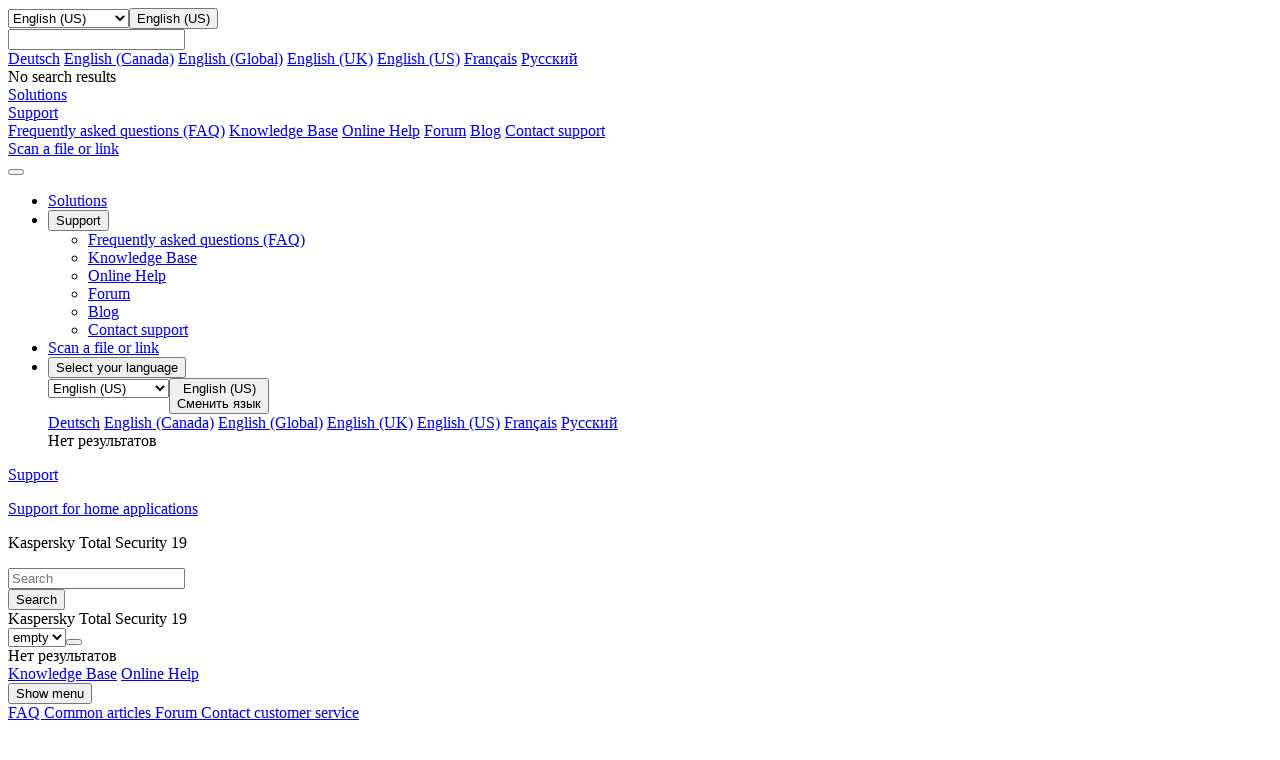

--- FILE ---
content_type: text/html; charset=utf-8
request_url: https://support.kaspersky.com/us/kts19/encryption
body_size: 7908
content:
<!DOCTYPE html>



<html lang="en" >



<!-- head -->
<head>
		<!--Page ID: {tcm:439-535627-64} -->
                
		<meta charset="utf-8">
		<meta name="viewport" content="width=device-width, initial-scale=1, maximum-scale=2, minimal-ui">
		<meta http-equiv="X-UA-Compatible" content="IE=edge">
		<meta name="yandex-verification" content="8942f1288a9d9e9d" />
		<meta name="imagetoolbar" content="no">
		<meta name="msthemecompatible" content="no">
		<meta name="cleartype" content="on">
		<meta name="HandheldFriendly" content="True">
		<meta name="format-detection" content="telephone=no">
		<meta name="format-detection" content="address=no">
		<meta name="google" value="notranslate">
		<meta name="theme-color" content="#ffffff">
		<meta name="apple-mobile-web-app-capable" content="yes">
		<meta name="apple-mobile-web-app-status-bar-style" content="black-translucent">
		<meta name="application-name" content="">
		<meta name="msapplication-tooltip" content="">
		<meta name="msapplication-TileColor" content="#ffffff">
		<meta name="msapplication-TileImage" content="/mstile-large.png">
		<meta name="msapplication-starturl" content="https://csssr.github.io/csssr-project-template/">
		<meta name="msapplication-tap-highlight" content="no">
		<meta name="msapplication-square70x70logo" content="/mstile-small.png">
		<meta name="msapplication-square150x150logo" content="/mstile-medium.png">
		<meta name="msapplication-wide310x150logo" content="/mstile-wide.png">
		<meta name="msapplication-square310x310logo" content="/mstile-large.png">
		<title>Kaspersky Total Security 19</title>
		<meta name="description" content="">
		<meta name="keywords" content="">
		<link rel="shortcut icon" href="/us/assets/images/favicon_.png" />
		<link href="/us/assets/styles/app.min.css" rel="stylesheet">
		<link href="/us/assets/styles/autocomplete.css" rel="stylesheet">               

<script>
var SITE_ROOT = '/us/'
if (SITE_ROOT=='') SITE_ROOT = '/';
if ((SITE_ROOT!='/') && (SITE_ROOT[SITE_ROOT.length - 1] =='/')) SITE_ROOT = SITE_ROOT.substr(0,SITE_ROOT.length - 1);
</script>

<script>
var SITE_COUNTRY_CODE = "us";
var SITE_LANGUAGE_CODE = "en";
var SUPPORT_SITE_TYPE = "support20";
</script>



	<script type="text/javascript">
		var __ga_layerversion = "v1";
		var gavars = {};
		gavars.localization = SITE_COUNTRY_CODE;
                gavars.type_site  = SUPPORT_SITE_TYPE; 
		gavars.pageName = "Support > Consumer > ";
		gavars.siteSection = "Consumer";
		gavars.articleid = "";
		gavars.articletitle = "";
		gavars.articleshorttitle = "";
		if(gavars.articleid){
			gavars.pageName = gavars.articleid + " | " + gavars.articletitle;
			gavars.ArticleIdName = gavars.articleid + " | " + gavars.articletitle;
		}
                gavars.product= "";
		gavars.productName = "";
		gavars.productShortUrl = "";
		gavars.tabSection = "";
                gavars.channel = "Consumer";
                gavars.hier1 = "Consumer | ";
                gavars.hier2 = "Consumer | ";
                gavars.found = ""; 
                gavars.notfound  = ""; 
		gavars.contentSource = "Support";
		gavars.language = "";

    gavars.topicID  = "";
    gavars.articlesHelpTitle = "";
    gavars.productKey = "";

	</script>



		<!--Data Layer to enable rich data collection and targeting-->
<script>
    var digitalData = {
        "page": {
            "pageInfo" : {}
        },
        "event":{
            "eventInfo" : {
                 'eventType':" ",
                 'eventAction':" ",
             }
        },
    };
    </script>
 <!--/Data Layer-->

<meta name="google-site-verification" content="wj5nT06ch25oQ_L0e6cqpk5ST0CK85Z66vs3raVYy0g" />

<!-- Google Tag Manager -->
<script>
var dataLayer = [
{ site_website: document.location.hostname,
kb_localization: gavars.localization,
kb_site_section: gavars.siteSection,
kb_product_name: gavars.productName,
kb_sub_section: gavars.tabSection,
kb_articleid: window.KbArticleID || "Not_Article",
kb_page_name: gavars.pageName }
]
</script>
<noscript><iframe src="//www.googletagmanager.com/ns.html?id=GTM-MPK6ZG"
height="0" width="0" style="display:none;visibility:hidden"></iframe></noscript>
<script>(function(w,d,s,l,i){w[l]=w[l]||[];w[l].push({'gtm.start':
new Date().getTime(),event:'gtm.js'});var f=d.getElementsByTagName(s)[0],
j=d.createElement(s),dl=l!='dataLayer'?'&l='+l:'';j.async=true;j.src=
'//www.googletagmanager.com/gtm.js?id='+i+dl;f.parentNode.insertBefore(j,f);
})(window,document,'script','dataLayer','GTM-MPK6ZG');</script>
<!-- End Google Tag Manager -->

	   <script src="/us/assets/scripts/kl-functions.js"></script>
		
	</head><!-- /head -->
<!-- Additional Code Block -->
<!-- /Additional Code Block -->	

	<body class="page">
		<div class="support-page">
<!-- gdpr -->
<!-- /gdpr -->

<!-- header -->
<header class="header">
	<!-- Hidden block -->
	<div id="h-search" style="display: none;">
            <form action="/us/search" method="post">
                <input id="sllang" type="hidden" value="en">
                <input name="acsec" id="slacsec" type="hidden" value="SupportHome2enGB">
                <input id="slcountry" type="hidden" value="us">
                <input id="slaccountry" type="hidden" value="us">
                <input id="fullsearchurl" type="hidden" value="/us/search">
                <input id="slpnav" name="pn" type="hidden" value="">
                <input id="slsnav" name="sn" type="hidden" value="">
                <input value="" name="query" id="top_query" type="text" hint="" autocomplete="off">
                <input type="hidden" name="sec" value="SupportHome">
<!-- autocomplete dropdown design -->
                <div class="b-autocomplete" id="top_slautocomplete">
                    <div id="searchAsYouTypetop_slautocomplete" class="b-autocomplete-wrapper"><i class="shadow-top"></i><i class="shadow-right"></i><i class="shadow-left"></i><div id="searchAsYouTypeResults1top_slautocomplete" class="b-autocomplete-content-wrapper" tabindex="-1" style="display: none;"></div><div id="searchAsYouTypeResults2top_slautocomplete" class="b-autocomplete-content-wrapper" tabindex="-1" style="display: none;"></div><i class="shadow-bottom"></i></div>
                </div>
<!-- end autocomplete dropdown design -->
            </form>
        </div>
	<!-- /Hidden block -->
	<!-- Desktop context -->
	<div class="header__wrapper header__wrapper_desktop">
		<div class="container container_l">
			
			<div class="header__top">
				<a href="/us/" class="header__logo" title="Kaspersky">
					<span style="background-image: url('/us/assets/icons/svg/kaspersky_logo/green.svg')" class="icon-svg icon-svg_size_no-size header__logo-icon"></span>
				</a>

			</div>
			
			
			
		</div>
		<div class="header__menu-wrapper">
			<div class="header__menu">
				<div class="container container_l">
					<div class="header__menu-list">
            <div class="header__menu-item header__menu-item_language">
                <div class="header__menu-link">
                  <div class="dropdown dropdown_small"><select name="header-language"
                     title="header-language" tabindex="-1" class="dropdown__select">
                      <option hidden="hidden" disabled="disabled" selected="selected"
                       label="empty" value=""></option>

                                                                             
                      <option  class="dropdown__option" value="https://support.kaspersky.com/de/kts19/encryption">Deutsch</option>
                      <option  class="dropdown__option" value="https://support.kaspersky.com/ca/kts19/encryption">English (Canada)</option>
                      <option  class="dropdown__option" value="https://support.kaspersky.com/kts19/encryption">English (Global)</option>
                      <option  class="dropdown__option" value="https://support.kaspersky.co.uk/kts19/encryption">English (UK)</option>
                      <option selected=&quot;selected&quot; class="dropdown__option" value="https://support.kaspersky.com/us/kts19/encryption">English (US)</option>
                      <option  class="dropdown__option" value="https://support.kaspersky.com/fr/kts19/encryption">Fran&#xE7;ais</option>
                      <option  class="dropdown__option" value="https://support.kaspersky.ru/kts19/encryption">&#x420;&#x443;&#x441;&#x441;&#x43A;&#x438;&#x439;</option>


                    </select><button aria-label="Toggle dropdown" type="button"
                     class="dropdown__header dropdown__header_icon dropdown__header_small">
                      <div
                       style="background-image: url('/us/assets/icons/svg/globe/green.svg')"
                       class="icon-svg icon-svg_size_m dropdown__icon"></div>
                      <div
                       style="background-image: url('/us/assets/icons/svg/globe/green.svg')"
                       class="icon-svg icon-svg_size_m dropdown__icon dropdown__icon_open">
                      </div>
                      <div class="dropdown__title dropdown__title_show">English (US)</div>
                      <div class="dropdown__placeholder"></div>
                    </button>
                    <div
                     class="dropdown__suggest-wrapper dropdown__suggest-wrapper_icon dropdown__suggest-wrapper_small">
                      <div class="dropdown__suggest-placeholder"></div><input
                       class="dropdown__suggest-input" type="text" />
                    </div>
                    <div class="dropdown__content dropdown__content_small">
											<div data-simplebar="data-simplebar" class="scroll-bar scroll-bar_dark scroll-bar_xs scroll-bar_teal">
												<div class="dropdown__items dropdown__items_small">
                      <a href="https://support.kaspersky.com/de/kts19/encryption" class="dropdown__item  dropdown__item_small">Deutsch</a>
                      <a href="https://support.kaspersky.com/ca/kts19/encryption" class="dropdown__item  dropdown__item_small">English (Canada)</a>
                      <a href="https://support.kaspersky.com/kts19/encryption" class="dropdown__item  dropdown__item_small">English (Global)</a>
                      <a href="https://support.kaspersky.co.uk/kts19/encryption" class="dropdown__item  dropdown__item_small">English (UK)</a>
                      <a href="https://support.kaspersky.com/us/kts19/encryption" class="dropdown__item dropdown__item_active dropdown__item_small">English (US)</a>
                      <a href="https://support.kaspersky.com/fr/kts19/encryption" class="dropdown__item  dropdown__item_small">Fran&#xE7;ais</a>
                      <a href="https://support.kaspersky.ru/kts19/encryption" class="dropdown__item  dropdown__item_small">&#x420;&#x443;&#x441;&#x441;&#x43A;&#x438;&#x439;</a>
</div>
                      <div class="dropdown__empty dropdown__empty_small">No search results
                      </div>
											</div>
                    </div>
                  </div>
                </div>
            </div>
							
							<div class="header__menu-item header__menu-item_personal">
							
						</div>
							
							
							

							<div class="header__menu-item"><a href="https://usa.kaspersky.com" title="" aria-label="" target="_blank" onclick="trackHeader(this,&#39;B2C | Header | Products&#39;);" class="header__menu-link
																								"><span class="header__menu-text">Solutions</span></a></div>
							<div class="header__menu-item"><a href="#" title="" 
									target="_blank"
									
									
									class="header__menu-link
																		
																			
																			
																			
																			
																			
																			
									 header__menu-link_active">
									<span class="header__menu-text">Support</span><svg width="10px" height="10px" class="header__menu-dropdown">
										<use xlink:href="/us/assets/images/icon.svg#icon_dropdown"></use>
									</svg></a>
								<div class="header__dropdown">
									<div class="header__dropdown-list">
										
										<a href="/us/consumer/answers" onclick="trackHeader(this,'B2C | Header | B2C_FAQ');"
											
											target="_self"
											
									
											class="header__dropdown-link
																						">Frequently asked questions (FAQ)</a>
										
										<a href="/us/consumer" onclick="trackHeader(this,'B2C | Header | B2C_KB');"
											
											target="_self"
											
									
											class="header__dropdown-link
																						">Knowledge Base</a>
										
										<a href="https://support.kaspersky.com/help#/b2c" onclick="trackHeader(this,'B2C | Header | B2C_Help');"
											
											target="_blank"
											
									
											class="header__dropdown-link
																						">Online Help</a>
										
										<a href="https://forum.kaspersky.com/forum/products-for-home-10/" onclick="trackHeader(this,'B2C | Header | B2C_Community');"
											
											target="_blank"
											
									
											class="header__dropdown-link
																						">Forum</a>
										
										<a href="https://www.kaspersky.com/blog" onclick="trackHeader(this,'B2C | Header | Blog');"
											
											target="_blank"
											
									
											class="header__dropdown-link
																						">Blog</a>
										
										<a href="/us/b2c#contacts" onclick="trackHeader(this,'B2C | Header | Contacts');"
											
											target="_self"
											
									
											class="header__dropdown-link
																						">Contact support</a>
										
									</div>
								</div>
							</div>
							<div class="header__menu-item"><a href="https://opentip.kaspersky.com/" title="" aria-label="" target="_blank" onclick="trackHeader(this,&#39;B2C | Header | OpenTip&#39;);" class="header__menu-link
																								"><span class="header__menu-text">Scan a file or link</span></a></div>


					</div>
				</div>
			</div>
		</div>
	</div>
	<!-- /Desktop context -->
	<!-- Mobile Context -->

	<div class="header__wrapper header__wrapper_mobile">
		
		<div class="header__mobile-top">
			<div class="header__mobile-top-flex"><button class="header__burger"><span class="header__burger-icon"></span></button>
				<div class="header__mobile-logo-wrapper header__mobile-logo-wrapper_no-search">
					<a href="/us/" class="header__logo" title="Kaspersky">
						<span style="background-image: url('/us/assets/icons/svg/kaspersky_logo/green.svg')" class="icon-svg icon-svg_size_no-size header__logo-icon"></span>
					</a>
				</div>
			</div>
		</div>
		<div class="header__nav">
			<div class="panel">
				<ul class="panel__options">
					
					
					
					
					<!-- Plain item Solutions -->
					<li class="panel__option"><a href="https://usa.kaspersky.com" 
							onclick="trackHeader(this,'B2C | Header | Products');"
							
							target="_blank"
							
							class="panel__option-link">Solutions</a></li>
					<!-- End plain item Solutions -->
					
					
					
					<!-- Dropdown item Support -->

					<li class="panel__option">
						<div>
							<button class="panel__option-button">
								<div class="panel__text">
									Support
								</div>
								<div style="background-image: url('/us/assets/icons/svg/show_more/black.svg')" class="icon-svg icon-svg_size_xs panel__arrow"></div>
							</button>
							<ul class="panel__subitems">
								
								
								
								
								<li class="panel__subitem">
									<a href="/us/consumer/answers" class="panel__subitem-link" onclick="trackHeader(this,'B2C | Header | B2C_FAQ');"
										
										target="_self"
										
										>
										Frequently asked questions (FAQ)
									</a>
								</li>
								
								<li class="panel__subitem">
									<a href="/us/consumer" class="panel__subitem-link" onclick="trackHeader(this,'B2C | Header | B2C_KB');"
										
										target="_self"
										
										>
										Knowledge Base
									</a>
								</li>
								
								<li class="panel__subitem">
									<a href="https://support.kaspersky.com/help#/b2c" class="panel__subitem-link" onclick="trackHeader(this,'B2C | Header | B2C_Help');"
										
										target="_blank"
										
										>
										Online Help
									</a>
								</li>
								
								<li class="panel__subitem">
									<a href="https://forum.kaspersky.com/forum/products-for-home-10/" class="panel__subitem-link" onclick="trackHeader(this,'B2C | Header | B2C_Community');"
										
										target="_blank"
										
										>
										Forum
									</a>
								</li>
								
								<li class="panel__subitem">
									<a href="https://www.kaspersky.com/blog" class="panel__subitem-link" onclick="trackHeader(this,'B2C | Header | Blog');"
										
										target="_blank"
										
										>
										Blog
									</a>
								</li>
								
								<li class="panel__subitem">
									<a href="/us/b2c#contacts" class="panel__subitem-link" onclick="trackHeader(this,'B2C | Header | Contacts');"
										
										target="_self"
										
										>
										Contact support
									</a>
								</li>
								
							</ul>
						</div>
					</li>


					<!-- End Dropdown item Support -->
					
					
					
					
					
					<!-- Plain item Scan a file or link -->
					<li class="panel__option"><a href="https://opentip.kaspersky.com/" 
							onclick="trackHeader(this,'B2C | Header | OpenTip');"
							
							target="_blank"
							
							class="panel__option-link">Scan a file or link</a></li>
					<!-- End plain item Scan a file or link -->
					
					
					

					
					
					
					
					

					
					
					

					<li class="panel__option">
						<div><button class="panel__option-button">
								<div class="panel__text"><div style="background-image: url('/us/assets/icons/svg/globe/gray.svg')" class="icon-svg icon-svg_size_m panel__option-icon"></div>Select your language</div>
								<div style="background-image: url('/us/assets/icons/svg/show_more/black.svg')" class="icon-svg icon-svg_size_xs panel__arrow"></div>
							</button>
							<div class="panel__subitems">
								<div class="panel__language-wrapper">
									<div class="dropdown dropdown_gray"><select tabindex="-1" class="dropdown__select">
											<option hidden="hidden" disabled="disabled" selected="selected" value=""></option>

                      <option  class="dropdown__option" value="https://support.kaspersky.com/de/kts19/encryption">Deutsch</option>
                      <option  class="dropdown__option" value="https://support.kaspersky.com/ca/kts19/encryption">English (Canada)</option>
                      <option  class="dropdown__option" value="https://support.kaspersky.com/kts19/encryption">English (Global)</option>
                      <option  class="dropdown__option" value="https://support.kaspersky.co.uk/kts19/encryption">English (UK)</option>
                      <option selected=&quot;selected&quot; class="dropdown__option" value="https://support.kaspersky.com/us/kts19/encryption">English (US)</option>
                      <option  class="dropdown__option" value="https://support.kaspersky.com/fr/kts19/encryption">Fran&#xE7;ais</option>
                      <option  class="dropdown__option" value="https://support.kaspersky.ru/kts19/encryption">&#x420;&#x443;&#x441;&#x441;&#x43A;&#x438;&#x439;</option>

										</select><button type="button" class="dropdown__header dropdown__header_icon dropdown__header_gray">
											<div style="background-image: url('/us/assets/icons/svg/globe/gray.svg')" class="icon-svg icon-svg_size_m dropdown__icon"></div>
											<div style="background-image: url('/us/assets/icons/svg/globe/green.svg')" class="icon-svg icon-svg_size_m dropdown__icon dropdown__icon_open">
											</div>

											<div class="dropdown__title dropdown__title_show">English (US)</div>

											<div class="dropdown__placeholder">Сменить язык</div>
										</button>
										<div class="dropdown__content dropdown__content_gray">
											<div data-simplebar="data-simplebar" class="scroll-bar scroll-bar_dark scroll-bar_xs scroll-bar_teal">
												<div class="dropdown__items">

                          <a href="https://support.kaspersky.com/de/kts19/encryption" class="dropdown__item  dropdown__item_small">Deutsch</a>
                          <a href="https://support.kaspersky.com/ca/kts19/encryption" class="dropdown__item  dropdown__item_small">English (Canada)</a>
                          <a href="https://support.kaspersky.com/kts19/encryption" class="dropdown__item  dropdown__item_small">English (Global)</a>
                          <a href="https://support.kaspersky.co.uk/kts19/encryption" class="dropdown__item  dropdown__item_small">English (UK)</a>
                          <a href="https://support.kaspersky.com/us/kts19/encryption" class="dropdown__item dropdown__item_active dropdown__item_small">English (US)</a>
                          <a href="https://support.kaspersky.com/fr/kts19/encryption" class="dropdown__item  dropdown__item_small">Fran&#xE7;ais</a>
                          <a href="https://support.kaspersky.ru/kts19/encryption" class="dropdown__item  dropdown__item_small">&#x420;&#x443;&#x441;&#x441;&#x43A;&#x438;&#x439;</a>

												</div>
												<div class="dropdown__empty">Нет результатов</div>
											</div>
										</div>
									</div>
								</div>
							</div>
					</li>

				</ul>
			</div>
		</div>
		
		
		

	</div>
	<!-- /Mobile Context -->
</header><!-- /header -->
	
            
	
<main class="support-page__main support-page__main_product support-page__main_product_no-toggle" role="main">
	<!-- breadcrumbs -->
	<div class="support-page__flex-column">
		<div class="blue-bg">
			<div class="container container_l">
					<div class="support-page__breadcrumbs support-page__breadcrumbs_product">
						<div class="breadcrumbs breadcrumbs_grey">
							<a href="/us/" class="breadcrumbs__link">
								<p class="text_12">Support</p>
							</a>
									<div style="background-image: url('/us/assets/icons/svg/bc_arrow/gray.svg')"
									 class="icon-svg icon-svg_size_xxs breadcrumbs__arrow"></div>
										<a href="/us/consumer" class="breadcrumbs__link">
											<p class="text_12">Support for home applications</p>
										</a>										
	                                                        <div style="background-image: url('/us/assets/icons/svg/bc_arrow/gray.svg')"
										 class="icon-svg icon-svg_size_xxs breadcrumbs__arrow"></div> 
									<a     class="breadcrumbs__link">
										<p class="text_12">Kaspersky Total Security 19</p>
									</a>
								
						</div>
					</div>
			</div>
		</div>


		<!-- Content -->
			
			
			
			
			<!-- tcm:439-535385 -->
			<form class="search search_redesign">
	<div class="container container_l ">
		<div class="search__container">
			<div class="search__field-wrapper">
				<div class="field">
					<input class="field__input field__input_hasIcon field__input_default field__input_isExact" id="input_txt_search" type="text" placeholder="Search" />
                                        <div id="input_txt_search_panel" style="position: absolute;"></div>
					<div class="field__underline"></div>
					<div style="background-image: url('/us/assets/icons/svg/search2/gray.svg')" class="icon-svg icon-svg_size_m field__icon"></div>
					<div style="background-image: url('/us/assets/icons/svg/search2/green.svg')" class="icon-svg icon-svg_size_m field__icon-green"></div>
					<div style="background-image: url('/us/assets/icons/svg/search2/black.svg')" class="icon-svg icon-svg_size_m field__icon-black"></div>
				</div>				
			</div>
			<button class="button button_primary search__button" type="submit">
				<div class="button__text">Search</div>
			</button>
		</div>
	</div>
</form>

			
			
			
			<!-- tcm:439-535618 -->


<script>
    var SUPPORT_PRODUCT_KEY = "kts19";
</script>
<div class="blue-bg">
	<div class="container container_l">


		<div class="product-menu-redesign">
	<div class="product-menu-redesign__flex">
		<div class="product-menu-redesign__title">Kaspersky Total Security 19</div>
		<div class="product-menu-redesign__dropdowns">
			<div class="product-menu-redesign__dropdowns-item">
				<div class="dropdown dropdown_rounded-xs"><select
					 name="product-menu-version" title="product-menu-version" tabindex="-1"
					 class="dropdown__select" data-type="ver" aria-label="Version selector">
						<option hidden="hidden" disabled="disabled" selected="selected"
						 label="empty" value=""></option>

					</select><button aria-label="Toggle dropdown" type="button"
					 class="dropdown__header dropdown__header_rounded-xs" aria-label="Version selector">
						<div class="dropdown__title_show" data-type="ver"></div>
						<div class="dropdown__placeholder dropdown__placeholder_show">
						</div>
					</button>
					<div class="dropdown__content dropdown__content_rounded-xs">
						<div data-simplebar="data-simplebar"
						 class="scroll-bar scroll-bar_dark scroll-bar_xs scroll-bar_teal">
							<div class="dropdown__items" data-type="ver">

							</div>
						</div>
						<div class="dropdown__empty dropdown__empty_rounded-xs">Нет
							результатов</div>
					</div>
				</div>
			</div>
		</div>
	</div>
	<div class="product-menu-redesign__menu-wrapper">
		<div class="product-menu-redesign__menu">
			
					<a href="/us/kts19?page=kb" class="product-menu-redesign__menu-item product-menu-redesign__menu-item_active"  target="" onclick="">Knowledge Base</a>
					<a href="https://support.kaspersky.com/KTS/2019/en-US/87342.htm" class="product-menu-redesign__menu-item " target="_self" onclick="return true">Online Help</a>
			
			<div class="product-menu-redesign__menu-additional">
				<button class="product-menu-redesign__menu-item product-menu-redesign__menu-item_button">Show menu
					<div style="background-image: url('/us/assets/icons/svg/show_more/black.svg')" class="icon-svg icon-svg_size_xs product-menu-redesign__menu-item-icon"></div>
				</button>
				<div class="product-menu-redesign__menu-additional-items">

						<a href="/us/consumer/answers" class="product-menu-redesign__menu-item" target="_self" onclick="return true">
							<span class="product-menu-redesign__menu-item-highlight">
								FAQ
							</span>
						</a>
							<a href="/us/general/products" class="product-menu-redesign__menu-item " target="_self" onclick="return true">
								Common articles
							</a>
							<a href="https://forum.kaspersky.com/forum/kaspersky-total-security-14/" class="product-menu-redesign__menu-item " target="_blank" onclick="">
								Forum
							</a>
							<a href="/us/b2c#contacts" class="product-menu-redesign__menu-item " target="_self" onclick="">
								Contact customer service
							</a>

				</div>
			</div>
		</div>
		<div class="product-menu-redesign__spacer"></div><button aria-label="Toggle view"
		 class="product-menu-redesign__toggle-button">
			<div
			 style="background-image: url('/us/assets/icons/svg/double_arrows/gray.svg')"
			 class="icon-svg icon-svg_size_m product-menu-redesign__toggle-button-icon product-menu-redesign__toggle-button-icon_menu">
			</div>
		</button>
	</div>
</div>



	</div>
</div>

<!-- gavars for product page start -->
<script>
    gavars.productKey = SUPPORT_PRODUCT_KEY;
    
</script>
<!-- gavars for product page end -->			
			
			
			<!-- tcm:439-535619 -->


<!-- 535416 -->
<div class="container container_l ">
    <div class="support-page__product-content">
        <aside class="support-page__product-aside">
            <div class="product-aside">
                    <div class="product-aside__content">
                        <div style="display: none;" class="product-aside__field-wrapper">
                            <div class="field">
                                <input class="field__input field__input_hasIcon field__input_default"
                                       name="product-search" placeholder="Search at applications"
                                       type="text"/>
                                <div class="field__underline"></div>
                                <div style="background-image: url('/us/assets/icons/svg/search2/gray.svg')"
                                     class="icon-svg icon-svg_size_m field__icon">
                                </div>
                                <div style="background-image: url('/us/assets/icons/svg/search2/green.svg')"
                                     class="icon-svg icon-svg_size_m                    field__icon-green">
                                </div>
                                <div style="background-image: url('/us/assets/icons/svg/search2/black.svg')"
                                     class="icon-svg icon-svg_size_m                    field__icon-black">
                                </div>
                            </div>
                        </div>
                        <div class="product-aside__scroll-wrapper">
                            <div data-simplebar="data-simplebar"
                                 class="scroll-bar scroll-bar_dark scroll-bar_xs scroll-bar_green">
                                <div class="product-tree">      


<div class="product-tree__item"><a href="/us/kts19/tasks" class="product-tree__item-btn"> Getting Started</a></div>
<div class="product-tree__item"><a href="/us/kts19/install" class="product-tree__item-btn"> Installation and Removal</a></div>
<div class="product-tree__item"><a href="/us/kts19/activation" class="product-tree__item-btn"> Licensing and Activation</a></div>
<div class="product-tree__group"><button class="product-tree__group-btn"> Settings and Features</button><div class="product-tree__group-content">
<div class="product-tree__item"><a href="/us/kts19/settings/protection" class="product-tree__item-btn"> Protection</a></div>
<div class="product-tree__item"><a href="/us/kts19/settings/performance" class="product-tree__item-btn"> Performance</a></div>
<div class="product-tree__item"><a href="/us/kts19/settings/options" class="product-tree__item-btn"> Additional</a></div></div></div>

<div class="product-tree__item"><a href="/us/kts19/encryption" class="product-tree__item-btn product-tree__item-btn_active"> Encryption</a></div>	<div class="product-tree__product-articles-wrapper">
	<div class="product-articles">
		<div class="product-articles__head">
			<!--<div class="product-articles__head-title">Articles</div>-->
			<div class="product-articles__sort">
				<div class="product-articles__sort-prefix">Sort by</div><button
					class="product-articles__sort-button"><div class="product-articles__sort-title">Default</div>
						<div
							style="background-image: url('/us/assets/icons/svg/sort_arrows/black.svg')"
							class="icon-svg icon-svg_size_m product-articles__sort-icon">
						</div>
						<div
							style="background-image: url('/us/assets/icons/svg/show_more/black.svg')"
							class="icon-svg icon-svg_size_xs product-articles__sort-arrow">
						</div>
					</button>
					<div class="product-articles__sort-options"><button 
						data-name="updated" 
						class="product-articles__sort-option">
						<div class="product-articles__sort-title">Oldest first</div>
						<div
							style="background-image: url('/us/assets/icons/svg/sort_max-min/black.svg')"
							class="icon-svg icon-svg_size_m product-articles__sort-icon">
						</div>
					</button><button
						data-name="updated" data-desc="true" 
						class="product-articles__sort-option">
						<div class="product-articles__sort-title">Newest first</div>
						<div
							style="background-image: url('/us/assets/icons/svg/sort_min-max/black.svg')"
							class="icon-svg icon-svg_size_m product-articles__sort-icon">
						</div>
					</button><button
						data-name="relevance"
						data-desc="true"
						class="product-articles__sort-option product-articles__sort-option_active">
							<div class="product-articles__sort-title">Default</div>
							<div
								style="background-image: url('/us/assets/icons/svg/sort_arrows/black.svg')"
								class="icon-svg icon-svg_size_m product-articles__sort-icon">
							</div>
					</button></div>
			</div>
		</div>
		<div class="product-articles__list">
<!-- iterate articles -->
			<div data-relevance="0" data-updated="2022-10-19"
				class="product-articles__article product-articles__article_show">
				<a href="/us/kts19/encryption/14489" class="product-articles__article-link"><span 
					class="product-articles__article-flex"><span class="product-articles__article-title">“Failed to unlock data vault” error in Kaspersky Total Security 19</span><span
					class="product-articles__article-updated">October 19, 2022</span></span></a>
			</div>
			<div data-relevance="100" data-updated="2020-04-06"
				class="product-articles__article product-articles__article_show">
				<a href="/us/kts19/encryption/14491" class="product-articles__article-link"><span 
					class="product-articles__article-flex"><span class="product-articles__article-title">Data Encryption in Kaspersky Total Security 19</span><span
					class="product-articles__article-updated">April 6, 2020</span></span></a>
			</div>
<!-- /iterate articles -->

		</div>
		<div class="product-articles__controls">
			<div class="product-articles__controls-text">Showing 1-<span class="product-articles__amount-show">2</span> of <span class="product-articles__amount-all">2</span></div>
		</div>
	</div>
	</div>

<div class="product-tree__item"><a href="/us/kts19/pm" class="product-tree__item-btn"> Password Manager</a></div>
<div class="product-tree__item"><a href="/us/kts19/backup" class="product-tree__item-btn"> Backup and Restore</a></div>
<div class="product-tree__item"><a href="/us/kts19/parentalcontrol" class="product-tree__item-btn"> Parental Control</a></div>
<div class="product-tree__item"><a href="/us/kts19/safemoney" class="product-tree__item-btn"> Safe Money</a></div>
<div class="product-tree__item"><a href="/us/kts19/tools" class="product-tree__item-btn"> Tools</a></div>
<div class="product-tree__item"><a href="/us/kts19/windows10" class="product-tree__item-btn"> Windows 10 Support</a></div>
<div class="product-tree__group"><button class="product-tree__group-btn"> Troubleshooting</button><div class="product-tree__group-content">
<div class="product-tree__item"><a href="/us/kts19/error/installation" class="product-tree__item-btn"> Installation errors</a></div>
<div class="product-tree__item"><a href="/us/kts19/error/activation" class="product-tree__item-btn"> Activation errors</a></div>
<div class="product-tree__item"><a href="/us/kts19/error/update" class="product-tree__item-btn"> Update errors</a></div>
<div class="product-tree__item"><a href="/us/kts19/error/other" class="product-tree__item-btn"> Other errors</a></div></div></div>
                                </div>
                            </div>
                        </div>
                    </div>
                <div class="product-aside__resizer">
                  <div class="product-aside__resizer-line"></div>
                </div>
            </div>
        </aside>
        <section class="support-page__product-section">
            <div style="display: none;" class="support-page__breadcrumbs">
                <div class="breadcrumbs breadcrumbs_grey"><a href="#" class="breadcrumbs__link">
                    <p class="text_12">Главная</p>
                </a>
                    <div
                            style="background-image: url('/us/assets/icons/svg/arrow_breadcrumbs/gray.svg')"
                            class="icon-svg icon-svg_size_xxs breadcrumbs__arrow"></div>
                    <a href="#"
                       class="breadcrumbs__link">
                        <p class="text_12">Поддержка</p>
                    </a>
                    <div
                            style="background-image: url('/us/assets/icons/svg/arrow_breadcrumbs/gray.svg')"
                            class="icon-svg icon-svg_size_xxs breadcrumbs__arrow"></div>
                    <a href="#"
                       class="breadcrumbs__link">
                        <p class="text_12">Поиск</p>
                    </a>
                </div>
            </div>
            <div class="support-page__product-title"> Encryption</div>
                 



	<div class="support-page__product-articles-wrapper">
	<div class="product-articles">
		<div class="product-articles__head">
			<!--<div class="product-articles__head-title">Articles</div>-->
			<div class="product-articles__sort">
				<div class="product-articles__sort-prefix">Sort by</div><button
					class="product-articles__sort-button"><div class="product-articles__sort-title">Default</div>
						<div
							style="background-image: url('/us/assets/icons/svg/sort_arrows/black.svg')"
							class="icon-svg icon-svg_size_m product-articles__sort-icon">
						</div>
						<div
							style="background-image: url('/us/assets/icons/svg/show_more/black.svg')"
							class="icon-svg icon-svg_size_xs product-articles__sort-arrow">
						</div>
					</button>
					<div class="product-articles__sort-options"><button 
						data-name="updated" 
						class="product-articles__sort-option">
						<div class="product-articles__sort-title">Oldest first</div>
						<div
							style="background-image: url('/us/assets/icons/svg/sort_max-min/black.svg')"
							class="icon-svg icon-svg_size_m product-articles__sort-icon">
						</div>
					</button><button
						data-name="updated" data-desc="true" 
						class="product-articles__sort-option">
						<div class="product-articles__sort-title">Newest first</div>
						<div
							style="background-image: url('/us/assets/icons/svg/sort_min-max/black.svg')"
							class="icon-svg icon-svg_size_m product-articles__sort-icon">
						</div>
					</button><button
						data-name="relevance"
						data-desc="true"
						class="product-articles__sort-option product-articles__sort-option_active">
							<div class="product-articles__sort-title">Default</div>
							<div
								style="background-image: url('/us/assets/icons/svg/sort_arrows/black.svg')"
								class="icon-svg icon-svg_size_m product-articles__sort-icon">
							</div>
					</button></div>
			</div>
		</div>
		<div class="product-articles__list">
<!-- iterate articles -->
			<div data-relevance="0" data-updated="2022-10-19"
				class="product-articles__article product-articles__article_show">
				<a href="/us/kts19/encryption/14489" class="product-articles__article-link"><span 
					class="product-articles__article-flex"><span class="product-articles__article-title">“Failed to unlock data vault” error in Kaspersky Total Security 19</span><span
					class="product-articles__article-updated">October 19, 2022</span></span></a>
			</div>
			<div data-relevance="100" data-updated="2020-04-06"
				class="product-articles__article product-articles__article_show">
				<a href="/us/kts19/encryption/14491" class="product-articles__article-link"><span 
					class="product-articles__article-flex"><span class="product-articles__article-title">Data Encryption in Kaspersky Total Security 19</span><span
					class="product-articles__article-updated">April 6, 2020</span></span></a>
			</div>
<!-- /iterate articles -->

		</div>
		<div class="product-articles__controls">
			<div class="product-articles__controls-text">Showing 1-<span class="product-articles__amount-show">2</span> of <span class="product-articles__amount-all">2</span></div>
		</div>
	</div>
	</div>
        </section>
    </div>
</div>			
			
			
			<!-- tcm:439-521395 -->
			<script>
var FEEDBACK_DESTINATION_URI = '/us/Feedback/feedback';
</script>
				<section class="useful-information">
					<div class="container container_l">
						<div class="useful-information__wrapper useful-information__wrapper_question">
							<div class="useful-information__title">Was this information helpful?</div>
							<div class="useful-information__buttons-wrapper"><button type="button"
								 class="button-confirm button-confirm_yes">
									<div style="background-image: url('/us/assets/icons/svg/check/green.svg')"
									 class="icon-svg icon-svg_size_m button-confirm__icon"></div><span
									 class="button-confirm__text">Yes</span>
								</button><button type="button" class="button-confirm button-confirm_no">
									<div style="background-image: url('/us/assets/icons/svg/cross/red.svg')"
									 class="icon-svg icon-svg_size_m button-confirm__icon"></div><span
									 class="button-confirm__text">No</span>
								</button></div>
						</div>
						<div
						 class="useful-information__wrapper useful-information__wrapper_success useful-information__wrapper_hidden">
							<div class="useful-information__title">Thank you for your feedback!</div>
							<picture class="useful-information__success-picture">
								<source srcset="/us/assets/images/success@2x.png"
								 media="(-webkit-min-device-pixel-ratio: 2), (min-resolution: 192dpi)" /><img
								 src="/us/assets/images/success.png" alt="" class="useful-information__success-img"
								 role="presentation" /></picture>
						</div>
					</div>
				</section>
				<div class="feedback" id="useful-information-feedback">
					<form action="/us/Feedback/feedbackhandler.aspx" class="feedback__form"><button class="feedback__close">
							<div style="background-image: url('/us/assets/icons/svg/burger_cross/gray.svg')"
							 class="icon-svg icon-svg_size_m close-icon"></div>
						</button>
						<h4 class="feedback__title">Page feedback</h4>
						<div class="feedback__text">What should we add to this page? </div>
						<div class="field"><textarea
							 class="field__input field__input_textarea field__input_default feedback__textarea"
							 placeholder="Your feedback (maximum 500 characters)" maxlength="500"></textarea>
							<div class="field__underline"></div>
							<div class="field__textarea-label-bg"></div>
						</div>
						<div class="feedback__text"><p>To send a request to technical support, follow these links:</p>

<br />
<ul>
<li><a href="/us/b2c#contacts" target="_blank">Support for home products</a></li>
<li><a href="/us/b2b#contacts" target="_blank">Support for business solutions</a></li>
</ul></div>
						<div class="feedback__submit-wrapper"><button class="button button_primary feedback__submit"
							 type="submit" disabled="disabled">
								<div class="button__text">Submit feedback</div>
							</button></div>
					</form>
				</div>			
			
		<!-- /Content -->
	</div>
</main>





<!-- footer upper -->
<div class="container">

<!-- Footer_Upper B2C -->
<!-- Footer Upper -->



			</div><!-- /footer upper -->

			<footer class="footer">
				<div class="container container_l">
<!-- Footer menu -->
<div class="footer__menu">

<!-- Footer_Main B2C -->
	<ul class="footer__list">
		<li><h3 class="footer__title">Support for home</h3></li>
		<li class="footer__list-item"><a onclick="trackFooter(this,'B2C | footer | B2C_KB');" href="/us/consumer" class="link link_md">Knowledge Base</a></li>
        	<li class="footer__list-item"><a onclick="trackFooter(this,'B2C | footer | B2C_faq');" href="/us/consumer/answers" class="link link_md">FAQ</a></li>
		<li class="footer__list-item"><a onclick="trackFooter(this,'B2C | footer | B2C_contacts');" href="/us/b2c/" class="link link_md">Consumer support contacts</a></li>
		<li class="footer__list-item"><a onclick="trackFooter(this,'B2C | footer | B2C_Online_help');" href="https://help.kaspersky.com/#/b2c" class="link link_md">Online Help</a></li>
		<li class="footer__list-item"><a onclick="trackFooter(this,'B2C | footer | B2C_Lifecycle');" href="/us/consumer/support" target="_blank" class="link link_md">Supported applications</a></li>
		<li class="footer__list-item"><a onclick="trackFooter(this,'B2C | footer | B2C_video');" href="/us/videos" target="_blank" class="link link_md">How-to videos</a></li>
		<li class="footer__list-item"><a onclick="trackFooter(this,'B2C | footer | B2C_Community');" href="https://forum.kaspersky.com/forum/products-for-home-10/" target="_blank" class="link link_md">Forum</a></li>
	</ul>

     <ul class="footer__list">
		<li><h3 class="footer__title">Support for business</h3></li>
		<li class="footer__list-item"><a onclick="trackFooter(this,'B2C | footer | B2B_contacts');" href="/us/b2b/" class="link link_md">Business support contacts</a></li>
	</ul>

		<ul class="footer__list">
		<li><h3 class="footer__title">Free tools</h3></li>
		<li class="footer__list-item"><a onclick="trackFooter(this,'B2C | footer | OpenTip_check_link');" href="https://opentip.kaspersky.com/" target="_blank" class="link link_md">Check a file or link for threats</a></li>
	</ul>

	<ul class="footer__list">
		<li><h3 class="footer__title">Common information</h3></li>
		<li class="footer__list-item footer__list-item_lg-margin"><a onclick="trackFooter(this,'B2C | footer | about_us');" href="https://usa.kaspersky.com/about" target="_blank" class="link link_md">About Us</a></li>
		<li class="footer__list-item footer__list-item_lg-margin"><a onclick="trackFooter(this,'B2C | footer | web_policy');" href="/us/general/statement_for_support" class="link link_md">Data privacy statement for technical support</a></li>
		<li class="footer__list-item footer__list-item_lg-margin footer__list-item_hide footer__list-item_show-desktop"><a title="Please note. Support service terms and conditions have been changed (updated June 11, 2024). Please check the new terms and conditions." onclick="trackFooter(this,'B2C | footer | support_rules');" href="/us/support/rules/en_usa" class="link link_md">Support terms and conditions</a><span class="footer__item-info">(updated June 11, 2024)</span></li>
		<br>
		<li class="footer__list-item footer__list-item_lg-margin"><a href="#" onclick="Cookiebot.renew()" class="link link_md">Cookies</a></li>
</ul><!-- Footer_Main -->



					</div><!-- /Footer menu -->



					<div class="footer__bottom">
					<div class="footer__info">
<!-- Footer copyright and logo -->
<a href="https://usa.kaspersky.com/" target="_blank" class="footer__logo">
    Kaspersky
    <span style="background-image: url('/assets/icons/svg/kaspersky_logo/green.svg')" class="icon-svg icon-svg_size_no-size footer__logo-icon"></span>
</a>
<span class="footer__copyright-text">©&nbsp; AO Kaspersky Lab. All Rights Reserved., 2025</span>
<!-- /Footer copyright and logo -->

					</div>

<!-- Footer icons -->
<div class="footer__icons">
<div class="footer__wrap">
						<!--WAUX-4464 NO ISO-->
<div class="footer__iso-link" >
    <div class="footer__iso" ></div>
</div>
						<div class="footer__socials"><a title="Kaspersky Facebook" onclick="trackFooter(this,'General | footer | Facebook');" href="https://www.facebook.com/Kaspersky" target="_blank" class="footer__social">
<span style="background-image: url('/us/assets/icons/svg/socials/facebook/gray.svg')" class="icon-svg icon-svg_size_l footer__social-icon"></span>
<span style="background-image: url('/us/assets/icons/svg/socials/facebook/gray_hover.svg')" class="icon-svg icon-svg_size_l footer__social-icon footer__social-icon_hover"></span>
</a>
<a title="X" onclick="trackFooter(this,'General | footer | Twitter');" href="https://x.com/kaspersky" target="_blank" class="footer__social">
<span style="background-image: url('/us/assets/icons/svg/socials/twitter/gray.svg')" class="icon-svg icon-svg_size_l footer__social-icon"></span>
<span style="background-image: url('/us/assets/icons/svg/socials/twitter/gray_hover.svg')" class="icon-svg icon-svg_size_l footer__social-icon footer__social-icon_hover"></span>
</a>
<a title="LinkedIn" onclick="trackFooter(this,'General | footer | Linkedin');" href="https://www.linkedin.com/company/kaspersky" target="_blank" class="footer__social">
<span style="background-image: url('/us/assets/icons/svg/socials/linkedin/gray.svg')" class="icon-svg icon-svg_size_l footer__social-icon"></span>
<span style="background-image: url('/us/assets/icons/svg/socials/linkedin/gray_hover.svg')" class="icon-svg icon-svg_size_l footer__social-icon footer__social-icon_hover"></span>
</a>
<a title="Youtube" onclick="trackFooter(this,'General | footer | Youtube');" href="https://www.youtube.com/Kaspersky" target="_blank" class="footer__social">
<span style="background-image: url('/us/assets/icons/svg/socials/youtube/gray.svg')" class="icon-svg icon-svg_size_l footer__social-icon"></span>
<span style="background-image: url('/us/assets/icons/svg/socials/youtube/gray_hover.svg')" class="icon-svg icon-svg_size_l footer__social-icon footer__social-icon_hover"></span>
</a>
<a title="Forum" onclick="trackFooter(this,'General | footer | Forum');" href="https://forum.kaspersky.com/" target="_blank" class="footer__social">
<span style="background-image: url('/us/assets/icons/svg/socials/forum/gray.svg')" class="icon-svg icon-svg_size_l footer__social-icon"></span>
<span style="background-image: url('/us/assets/icons/svg/socials/forum/gray_hover.svg')" class="icon-svg icon-svg_size_l footer__social-icon footer__social-icon_hover"></span>
</a></div>
<!-- /Footer icons -->

<!-- Footer Current Language -->
<!--
<div class="footer__language-btn">
    <div style="background-image: url('/us/assets/icons/svg/globe/gray.svg')" class="icon-svg icon-svg_size_m footer__language-btn-globe"></div>
    <span class="footer__language-btn-text">English (US)</span>
    <div style="background-image: url('/us/assets/icons/svg/show_more/black.svg')" class="icon-svg icon-svg_size_xs footer__language-btn-dropdown"></div>
</div>
--><!-- /Footer Current Language -->
					</div>
</div>				</div>
</div>
			</footer>

<!-- Language list -->
      <section class="language-list">
        <div class="container container_l">
          <div class="language-list__head">
            <div class="language-list__title">Select language</div><button class="language-list__close">
              <div style="background-image: url('/us/assets/icons/svg/cross/gray.svg')" class="icon-svg icon-svg_size_m"></div>
            </button>
          </div>
          <div class="language-list__wrapper">
                                                <div class="language-list__item"><a href="https://support.kaspersky.com/de/kts19/encryption" class="language-list__link">Deutsch</a></div>
                                                <div class="language-list__item"><a href="https://support.kaspersky.com/ca/kts19/encryption" class="language-list__link">English (Canada)</a></div>
                                                <div class="language-list__item"><a href="https://support.kaspersky.com/kts19/encryption" class="language-list__link">English (Global)</a></div>
                                                <div class="language-list__item"><a href="https://support.kaspersky.co.uk/kts19/encryption" class="language-list__link">English (UK)</a></div>
                                                <div class="language-list__item"><a href="https://support.kaspersky.com/us/kts19/encryption" class="language-list__link">English (US)</a></div>
                                                <div class="language-list__item"><a href="https://support.kaspersky.com/fr/kts19/encryption" class="language-list__link">Fran&#xE7;ais</a></div>
                                                <div class="language-list__item"><a href="https://support.kaspersky.ru/kts19/encryption" class="language-list__link">&#x420;&#x443;&#x441;&#x441;&#x43A;&#x438;&#x439;</a></div>

          </div>
        </div>
      </section>
 <!-- /Language list -->

			<button class="up-arrow">
                             <div style="background-image: url('/assets/icons/svg/arrow_up/green.svg')" class="icon-svg icon-svg_size_custom up-arrow__icon"></div>
                             <div style="background-image: url('/assets/icons/svg/arrow_up/teal.svg')" class="icon-svg icon-svg_size_custom up-arrow__icon up-arrow__icon_hover"></div>
                        </button>
		</div>
		<script src="/us/assets/scripts/app.min.js"></script>
		<script src="/us/assets/scripts/sl.autocomplete.js" type="text/javascript"></script>
		<script src="/us/assets/scripts/sl.search.js" type="text/javascript"></script>
		<script src="/us/assets/scripts/support-products.js"></script>
		<script type="text/javascript">
        	    var SENavigator = "All";                                       
		</script>

		<!-->

	</body>
</html>


--- FILE ---
content_type: image/svg+xml
request_url: https://support.kaspersky.com/assets/icons/svg/arrow_up/green.svg
body_size: -314
content:
<svg width="22" height="14" fill="none" xmlns="http://www.w3.org/2000/svg"><path fill="#00A88E" d="M11 1L.733 11.435l1.56 1.586L12.56 2.586z"/><path fill="#00A88E" d="M9.46 2.565L19.727 13l1.56-1.586L11.02.98z"/></svg>